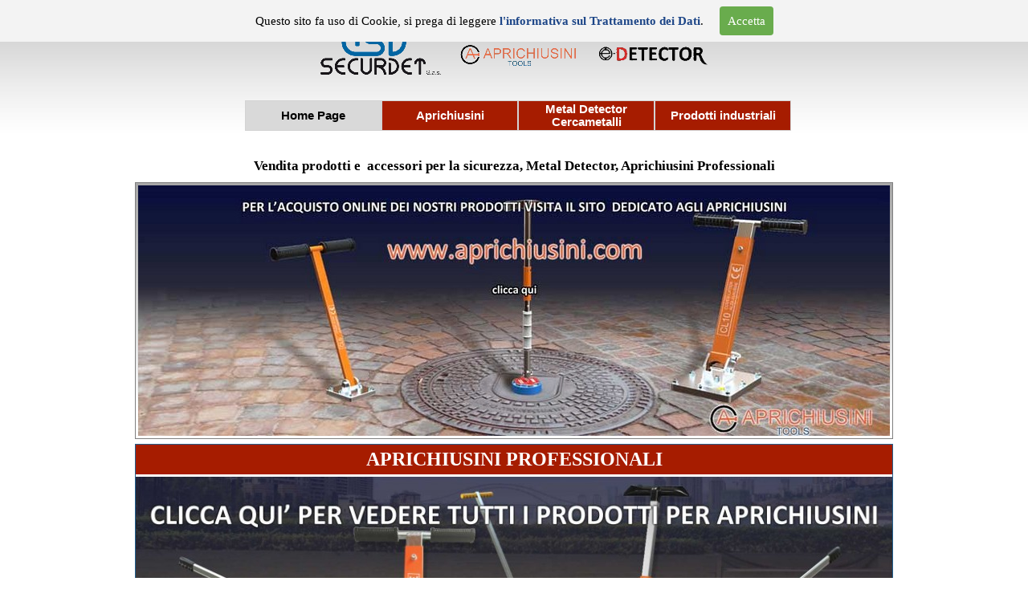

--- FILE ---
content_type: text/html
request_url: http://securdet.it/index.html
body_size: 41335
content:
<!DOCTYPE html><!-- HTML5 -->
<html prefix="og: http://ogp.me/ns#" lang="it-IT" dir="ltr">
	<head>
		<title>SECURDET</title>
		<meta charset="utf-8" />
		<!--[if IE]><meta http-equiv="ImageToolbar" content="False" /><![endif]-->
		<meta name="author" content="FM" />
		<meta name="generator" content="Incomedia WebSite X5 Evo 2023.3.11 - www.websitex5.com" />
		<meta name="description" content="Vendita prodotti e accessori per la sicurezza, Metal Detector, Cassetti Rendiresto, Rivelatori di Banconote false, Conta Monete e Banconote, Cassette di Sicurezza, Telecamere di sorveglianza, Grafica Multimediale, Grafica 3D, Progettazione dispositivi elettronici personalizzati." />
		<meta name="keywords" content="cassetti, cestelli, portadenaro, rendiresto, portasoldi, detector, banconote, monete, metal detector, aprichiusini, chiusini, telecamere, grafica, 3d" />
		<meta name="viewport" content="width=device-width, initial-scale=1" />
		
		<link rel="stylesheet" href="style/reset.css?2023-3-11-1" media="screen,print" />
		<link rel="stylesheet" href="style/print.css?2023-3-11-1" media="print" />
		<link rel="stylesheet" href="style/style.css?2023-3-11-1" media="screen,print" />
		<link rel="stylesheet" href="style/template.css?2023-3-11-1" media="screen" />
		
		<link rel="stylesheet" href="pluginAppObj/imFooter_pluginAppObj_09/custom.css" media="screen, print" />
		<link rel="stylesheet" href="pcss/index.css?2023-3-11-1-638993222833323622" media="screen,print" />
		<script src="res/jquery.js?2023-3-11-1"></script>
		<script src="res/x5engine.js?2023-3-11-1" data-files-version="2023-3-11-1"></script>
		
		<script src="pluginAppObj/imFooter_pluginAppObj_09/main.js"></script>
		<script>
			window.onload = function(){ checkBrowserCompatibility('Il Browser che stai utilizzando non supporta le funzionalità richieste per visualizzare questo Sito.','Il Browser che stai utilizzando potrebbe non supportare le funzionalità richieste per visualizzare questo Sito.','[1]Aggiorna il tuo browser[/1] oppure [2]procedi ugualmente[/2].','http://outdatedbrowser.com/'); };
			x5engine.utils.currentPagePath = 'index.html';
		</script>
		<link rel="icon" href="favicon.ico?2023-3-11-1-638993222832855621" type="image/vnd.microsoft.icon" />
	</head>
	<body>
		<div id="imPageExtContainer">
			<div id="imPageIntContainer">
				<div id="imHeaderBg"></div>
				<div id="imFooterBg"></div>
				<div id="imPage">
					<header id="imHeader">
						<h1 class="imHidden">SECURDET</h1>
						<div id="imHeaderObjects"><div id="imHeader_imObjectImage_04_wrapper" class="template-object-wrapper"><div id="imHeader_imObjectImage_04"><div id="imHeader_imObjectImage_04_container"><a href="index.html" onclick="return x5engine.utils.location('index.html', null, false)"><img src="images/Securdet.png" title="" alt="" width="150" height="60" />
</a></div></div></div><div id="imHeader_imMenuObject_05_wrapper" class="template-object-wrapper"><!-- UNSEARCHABLE --><div id="imHeader_imMenuObject_05"><div id="imHeader_imMenuObject_05_container"><div class="hamburger-button hamburger-component"><div><div><div class="hamburger-bar"></div><div class="hamburger-bar"></div><div class="hamburger-bar"></div></div></div></div><div class="hamburger-menu-background-container hamburger-component">
	<div class="hamburger-menu-background menu-mobile menu-mobile-animated hidden">
		<div class="hamburger-menu-close-button"><span>&times;</span></div>
	</div>
</div>
<ul class="menu-mobile-animated hidden">
	<li class="imMnMnFirst imPage" data-link-paths=",/index.html,/">
<div class="label-wrapper">
<div class="label-inner-wrapper">
		<a class="label" href="index.html">
Home Page		</a>
</div>
</div>
	</li><li class="imMnMnMiddle imLevel"><div class="label-wrapper"><div class="label-inner-wrapper"><span class="label">Aprichiusini</span></div></div><ul data-original-position="open-bottom" class="open-bottom" style="" >
	<li class="imMnMnFirst imPage" data-link-paths=",/rimozione_chiusini.html">
<div class="label-wrapper">
<div class="label-inner-wrapper">
		<a class="label" href="rimozione_chiusini.html">
Rimozione Chiusini		</a>
</div>
</div>
	</li><li class="imMnMnMiddle imPage" data-link-paths=",/accessori_aprichiusini.html">
<div class="label-wrapper">
<div class="label-inner-wrapper">
		<a class="label" href="accessori_aprichiusini.html">
Accessori per Aprichiusini		</a>
</div>
</div>
	</li><li class="imMnMnMiddle imPage" data-link-paths=",/dispositivi-di-protezione.html">
<div class="label-wrapper">
<div class="label-inner-wrapper">
		<a class="label" href="dispositivi-di-protezione.html">
Dispositivi di protezione		</a>
</div>
</div>
	</li><li class="imMnMnLast imPage" data-link-paths=",/lavori_stradali.html">
<div class="label-wrapper">
<div class="label-inner-wrapper">
		<a class="label" href="lavori_stradali.html">
Segnalazione Sicurezza Stradale		</a>
</div>
</div>
	</li></ul></li><li class="imMnMnMiddle imLevel" data-link-hash="-764588231"><div class="label-wrapper"><div class="label-inner-wrapper"><a href="http://www.e-detector.it/index.php" class="label">Metal Detector Cercametalli</a></div></div></li><li class="imMnMnLast imLevel"><div class="label-wrapper"><div class="label-inner-wrapper"><span class="label">Prodotti industriali</span></div></div><ul data-original-position="open-bottom" class="open-bottom" style="" >
	<li class="imMnMnFirst imPage" data-link-paths=",/utensili-idraulici.html">
<div class="label-wrapper">
<div class="label-inner-wrapper">
		<a class="label" href="utensili-idraulici.html">
Utensili idraulici		</a>
</div>
</div>
	</li><li class="imMnMnMiddle imPage" data-link-paths=",/pompe-ad-immersione.html">
<div class="label-wrapper">
<div class="label-inner-wrapper">
		<a class="label" href="pompe-ad-immersione.html">
Pompe ad immersione		</a>
</div>
</div>
	</li><li class="imMnMnMiddle imPage" data-link-paths=",/sistemi_di_videoispezione.html">
<div class="label-wrapper">
<div class="label-inner-wrapper">
		<a class="label" href="sistemi_di_videoispezione.html">
Sistemi di Videoispezione		</a>
</div>
</div>
	</li><li class="imMnMnMiddle imPage" data-link-paths=",/endoscopi.html">
<div class="label-wrapper">
<div class="label-inner-wrapper">
		<a class="label" href="endoscopi.html">
Endoscopi		</a>
</div>
</div>
	</li><li class="imMnMnMiddle imPage" data-link-paths=",/geofoni.html">
<div class="label-wrapper">
<div class="label-inner-wrapper">
		<a class="label" href="geofoni.html">
Geofoni		</a>
</div>
</div>
	</li><li class="imMnMnMiddle imPage" data-link-paths=",/magneti.html">
<div class="label-wrapper">
<div class="label-inner-wrapper">
		<a class="label" href="magneti.html">
Magneti		</a>
</div>
</div>
	</li><li class="imMnMnMiddle imPage" data-link-paths=",/portali-di-sicurezza.html">
<div class="label-wrapper">
<div class="label-inner-wrapper">
		<a class="label" href="portali-di-sicurezza.html">
Portali di sicurezza		</a>
</div>
</div>
	</li><li class="imMnMnMiddle imPage" data-link-paths=",/fototrappole.html">
<div class="label-wrapper">
<div class="label-inner-wrapper">
		<a class="label" href="fototrappole.html">
Fototrappole		</a>
</div>
</div>
	</li><li class="imMnMnLast imPage" data-link-paths=",/utensili-per-manutenzione-o-ring.html">
<div class="label-wrapper">
<div class="label-inner-wrapper">
		<a class="label" href="utensili-per-manutenzione-o-ring.html">
Utensili per manutenzione O-Ring		</a>
</div>
</div>
	</li></ul></li></ul></div></div><!-- UNSEARCHABLE END --><script>
var imHeader_imMenuObject_05_settings = {
	'menuId': 'imHeader_imMenuObject_05',
	'responsiveMenuEffect': 'slide',
	'responsiveMenuLevelOpenEvent': 'click',
	'animationDuration': 1000,
}
x5engine.boot.push(function(){x5engine.initMenu(imHeader_imMenuObject_05_settings)});
$(function () {$('#imHeader_imMenuObject_05_container ul li').not('.imMnMnSeparator').each(function () {    var $this = $(this), timeout = 0;    $this.on('mouseenter', function () {        if($(this).parents('#imHeader_imMenuObject_05_container-menu-opened').length > 0) return;         clearTimeout(timeout);        setTimeout(function () { $this.children('ul, .multiple-column').stop(false, false).fadeIn(); }, 250);    }).on('mouseleave', function () {        if($(this).parents('#imHeader_imMenuObject_05_container-menu-opened').length > 0) return;         timeout = setTimeout(function () { $this.children('ul, .multiple-column').stop(false, false).fadeOut(); }, 250);    });});});

</script>
</div><div id="imHeader_imObjectImage_08_wrapper" class="template-object-wrapper"><div id="imHeader_imObjectImage_08"><div id="imHeader_imObjectImage_08_container"><a href="https://www.aprichiusini.com/" target="_blank"><img src="images/Aprichiusini.png" title="" alt="" width="150" height="28" />
</a></div></div></div><div id="imHeader_imObjectImage_09_wrapper" class="template-object-wrapper"><div id="imHeader_imObjectImage_09"><div id="imHeader_imObjectImage_09_container"><a href="https://www.e-detector.it/" target="_blank"><img src="images/e-detector.png" title="" alt="" width="150" height="27" />
</a></div></div></div></div>
					</header>
					<div id="imStickyBarContainer">
						<div id="imStickyBarGraphics"></div>
						<div id="imStickyBar">
							<div id="imStickyBarObjects"></div>
						</div>
					</div>
					<a class="imHidden" href="#imGoToCont" title="Salta il menu di navigazione">Vai ai contenuti</a>
					<div id="imSideBar">
						<div id="imSideBarObjects"><div id="imSideBar_imMenuObject_01_wrapper" class="template-object-wrapper"><!-- UNSEARCHABLE --><div id="imSideBar_imMenuObject_01"><div id="imSideBar_imMenuObject_01_container"><div class="hamburger-button hamburger-component"><div><div><div class="hamburger-bar"></div><div class="hamburger-bar"></div><div class="hamburger-bar"></div></div></div></div><div class="hamburger-menu-background-container hamburger-component">
	<div class="hamburger-menu-background menu-mobile menu-mobile-animated hidden">
		<div class="hamburger-menu-close-button"><span>&times;</span></div>
	</div>
</div>
<ul class="menu-mobile-animated hidden">
	<li class="imMnMnFirst imPage" data-link-paths=",/index.html,/">
<div class="label-wrapper">
<div class="label-inner-wrapper">
		<a class="label" href="index.html">
Home Page		</a>
</div>
</div>
	</li><li class="imMnMnMiddle imLevel"><div class="label-wrapper"><div class="label-inner-wrapper"><span class="label">Aprichiusini</span></div></div><div class="multiple-column" style=" width: 300px;"><ul  class="open-right imUlCl-1">
<li class="imMnMnFirst imPage" data-link-paths=",/rimozione_chiusini.html">
<div class="label-wrapper">
<div class="label-inner-wrapper">
		<a class="label" href="rimozione_chiusini.html">
Rimozione Chiusini		</a>
</div>
</div>
	</li><li class="imMnMnFirst imPage" data-link-paths=",/accessori_aprichiusini.html">
<div class="label-wrapper">
<div class="label-inner-wrapper">
		<a class="label" href="accessori_aprichiusini.html">
Accessori per Aprichiusini		</a>
</div>
</div>
	</li><li class="imMnMnFirst imPage" data-link-paths=",/dispositivi-di-protezione.html">
<div class="label-wrapper">
<div class="label-inner-wrapper">
		<a class="label" href="dispositivi-di-protezione.html">
Dispositivi di protezione		</a>
</div>
</div>
	</li><li class=" imPage" data-link-paths=",/lavori_stradali.html">
<div class="label-wrapper">
<div class="label-inner-wrapper">
		<a class="label" href="lavori_stradali.html">
Segnalazione Sicurezza Stradale		</a>
</div>
</div>
	</li></ul></div></li><li class="imMnMnMiddle imLevel" data-link-hash="-764588231"><div class="label-wrapper"><div class="label-inner-wrapper"><a href="http://www.e-detector.it/index.php" class="label">Metal Detector Cercametalli</a></div></div></li><li class="imMnMnLast imLevel"><div class="label-wrapper"><div class="label-inner-wrapper"><span class="label">Prodotti industriali</span></div></div><div class="multiple-column" style=" width: 300px;"><ul  class="open-right imUlCl-2">
<li class="imMnMnFirst imPage" data-link-paths=",/utensili-idraulici.html">
<div class="label-wrapper">
<div class="label-inner-wrapper">
		<a class="label" href="utensili-idraulici.html">
Utensili idraulici		</a>
</div>
</div>
	</li><li class="imMnMnFirst imPage" data-link-paths=",/pompe-ad-immersione.html">
<div class="label-wrapper">
<div class="label-inner-wrapper">
		<a class="label" href="pompe-ad-immersione.html">
Pompe ad immersione		</a>
</div>
</div>
	</li><li class="imMnMnFirst imPage" data-link-paths=",/sistemi_di_videoispezione.html">
<div class="label-wrapper">
<div class="label-inner-wrapper">
		<a class="label" href="sistemi_di_videoispezione.html">
Sistemi di Videoispezione		</a>
</div>
</div>
	</li><li class="imMnMnFirst imPage" data-link-paths=",/endoscopi.html">
<div class="label-wrapper">
<div class="label-inner-wrapper">
		<a class="label" href="endoscopi.html">
Endoscopi		</a>
</div>
</div>
	</li><li class="imMnMnFirst imPage" data-link-paths=",/geofoni.html">
<div class="label-wrapper">
<div class="label-inner-wrapper">
		<a class="label" href="geofoni.html">
Geofoni		</a>
</div>
</div>
	</li><li class="imMnMnFirst imPage" data-link-paths=",/magneti.html">
<div class="label-wrapper">
<div class="label-inner-wrapper">
		<a class="label" href="magneti.html">
Magneti		</a>
</div>
</div>
	</li><li class="imMnMnFirst imPage" data-link-paths=",/portali-di-sicurezza.html">
<div class="label-wrapper">
<div class="label-inner-wrapper">
		<a class="label" href="portali-di-sicurezza.html">
Portali di sicurezza		</a>
</div>
</div>
	</li><li class="imMnMnFirst imPage" data-link-paths=",/fototrappole.html">
<div class="label-wrapper">
<div class="label-inner-wrapper">
		<a class="label" href="fototrappole.html">
Fototrappole		</a>
</div>
</div>
	</li><li class=" imPage" data-link-paths=",/utensili-per-manutenzione-o-ring.html">
<div class="label-wrapper">
<div class="label-inner-wrapper">
		<a class="label" href="utensili-per-manutenzione-o-ring.html">
Utensili per manutenzione O-Ring		</a>
</div>
</div>
	</li></ul></div></li></ul></div></div><!-- UNSEARCHABLE END --><script>
var imSideBar_imMenuObject_01_settings = {
	'menuId': 'imSideBar_imMenuObject_01',
	'responsiveMenuEffect': 'slide',
	'responsiveMenuLevelOpenEvent': 'mouseover',
	'animationDuration': 1000,
}
x5engine.boot.push(function(){x5engine.initMenu(imSideBar_imMenuObject_01_settings)});
$(function () {$('#imSideBar_imMenuObject_01_container ul li').not('.imMnMnSeparator').each(function () {    var $this = $(this), timeout = 0;    $this.on('mouseenter', function () {        if($(this).parents('#imSideBar_imMenuObject_01_container-menu-opened').length > 0) return;         clearTimeout(timeout);        setTimeout(function () { $this.children('ul, .multiple-column').stop(false, false).fadeIn(); }, 250);    }).on('mouseleave', function () {        if($(this).parents('#imSideBar_imMenuObject_01_container-menu-opened').length > 0) return;         timeout = setTimeout(function () { $this.children('ul, .multiple-column').stop(false, false).fadeOut(); }, 250);    });});});

</script>
</div><div id="imSideBar_imMenuObject_02_wrapper" class="template-object-wrapper"><!-- UNSEARCHABLE --><div id="imSideBar_imMenuObject_02"><div id="imSideBar_imMenuObject_02_container"><div class="hamburger-button hamburger-component"><div><div><div class="hamburger-bar"></div><div class="hamburger-bar"></div><div class="hamburger-bar"></div></div></div></div><div class="hamburger-menu-background-container hamburger-component">
	<div class="hamburger-menu-background menu-mobile menu-mobile-animated hidden">
		<div class="hamburger-menu-close-button"><span>&times;</span></div>
	</div>
</div>
<ul class="menu-mobile-animated hidden">
	<li class="imMnMnFirst imPage" data-link-paths=",/index.html,/">
<div class="label-wrapper">
<div class="label-inner-wrapper">
		<a class="label" href="index.html">
Home Page		</a>
</div>
</div>
	</li><li class="imMnMnMiddle imLevel"><div class="label-wrapper"><div class="label-inner-wrapper"><span class="label">Aprichiusini</span></div></div><div class="multiple-column" style=" width: 300px;"><ul  class="open-right imUlCl-1">
<li class="imMnMnFirst imPage" data-link-paths=",/rimozione_chiusini.html">
<div class="label-wrapper">
<div class="label-inner-wrapper">
		<a class="label" href="rimozione_chiusini.html">
Rimozione Chiusini		</a>
</div>
</div>
	</li><li class="imMnMnFirst imPage" data-link-paths=",/accessori_aprichiusini.html">
<div class="label-wrapper">
<div class="label-inner-wrapper">
		<a class="label" href="accessori_aprichiusini.html">
Accessori per Aprichiusini		</a>
</div>
</div>
	</li><li class="imMnMnFirst imPage" data-link-paths=",/dispositivi-di-protezione.html">
<div class="label-wrapper">
<div class="label-inner-wrapper">
		<a class="label" href="dispositivi-di-protezione.html">
Dispositivi di protezione		</a>
</div>
</div>
	</li><li class=" imPage" data-link-paths=",/lavori_stradali.html">
<div class="label-wrapper">
<div class="label-inner-wrapper">
		<a class="label" href="lavori_stradali.html">
Segnalazione Sicurezza Stradale		</a>
</div>
</div>
	</li></ul></div></li><li class="imMnMnMiddle imLevel" data-link-hash="-764588231"><div class="label-wrapper"><div class="label-inner-wrapper"><a href="http://www.e-detector.it/index.php" class="label">Metal Detector Cercametalli</a></div></div></li><li class="imMnMnLast imLevel"><div class="label-wrapper"><div class="label-inner-wrapper"><span class="label">Prodotti industriali</span></div></div><div class="multiple-column" style=" width: 300px;"><ul  class="open-right imUlCl-2">
<li class="imMnMnFirst imPage" data-link-paths=",/utensili-idraulici.html">
<div class="label-wrapper">
<div class="label-inner-wrapper">
		<a class="label" href="utensili-idraulici.html">
Utensili idraulici		</a>
</div>
</div>
	</li><li class="imMnMnFirst imPage" data-link-paths=",/pompe-ad-immersione.html">
<div class="label-wrapper">
<div class="label-inner-wrapper">
		<a class="label" href="pompe-ad-immersione.html">
Pompe ad immersione		</a>
</div>
</div>
	</li><li class="imMnMnFirst imPage" data-link-paths=",/sistemi_di_videoispezione.html">
<div class="label-wrapper">
<div class="label-inner-wrapper">
		<a class="label" href="sistemi_di_videoispezione.html">
Sistemi di Videoispezione		</a>
</div>
</div>
	</li><li class="imMnMnFirst imPage" data-link-paths=",/endoscopi.html">
<div class="label-wrapper">
<div class="label-inner-wrapper">
		<a class="label" href="endoscopi.html">
Endoscopi		</a>
</div>
</div>
	</li><li class="imMnMnFirst imPage" data-link-paths=",/geofoni.html">
<div class="label-wrapper">
<div class="label-inner-wrapper">
		<a class="label" href="geofoni.html">
Geofoni		</a>
</div>
</div>
	</li><li class="imMnMnFirst imPage" data-link-paths=",/magneti.html">
<div class="label-wrapper">
<div class="label-inner-wrapper">
		<a class="label" href="magneti.html">
Magneti		</a>
</div>
</div>
	</li><li class="imMnMnFirst imPage" data-link-paths=",/portali-di-sicurezza.html">
<div class="label-wrapper">
<div class="label-inner-wrapper">
		<a class="label" href="portali-di-sicurezza.html">
Portali di sicurezza		</a>
</div>
</div>
	</li><li class="imMnMnFirst imPage" data-link-paths=",/fototrappole.html">
<div class="label-wrapper">
<div class="label-inner-wrapper">
		<a class="label" href="fototrappole.html">
Fototrappole		</a>
</div>
</div>
	</li><li class=" imPage" data-link-paths=",/utensili-per-manutenzione-o-ring.html">
<div class="label-wrapper">
<div class="label-inner-wrapper">
		<a class="label" href="utensili-per-manutenzione-o-ring.html">
Utensili per manutenzione O-Ring		</a>
</div>
</div>
	</li></ul></div></li></ul></div></div><!-- UNSEARCHABLE END --><script>
var imSideBar_imMenuObject_02_settings = {
	'menuId': 'imSideBar_imMenuObject_02',
	'responsiveMenuEffect': 'slide',
	'responsiveMenuLevelOpenEvent': 'mouseover',
	'animationDuration': 1000,
}
x5engine.boot.push(function(){x5engine.initMenu(imSideBar_imMenuObject_02_settings)});
$(function () {$('#imSideBar_imMenuObject_02_container ul li').not('.imMnMnSeparator').each(function () {    var $this = $(this), timeout = 0;    $this.on('mouseenter', function () {        if($(this).parents('#imSideBar_imMenuObject_02_container-menu-opened').length > 0) return;         clearTimeout(timeout);        setTimeout(function () { $this.children('ul, .multiple-column').stop(false, false).fadeIn(); }, 250);    }).on('mouseleave', function () {        if($(this).parents('#imSideBar_imMenuObject_02_container-menu-opened').length > 0) return;         timeout = setTimeout(function () { $this.children('ul, .multiple-column').stop(false, false).fadeOut(); }, 250);    });});});

</script>
</div></div>
					</div>
					<div id="imContentGraphics"></div>
					<main id="imContent">
						<a id="imGoToCont"></a>
						<div id="imPageRow_1" class="imPageRow">
						
						</div>
						<div id="imCell_1" class=""> <div id="imCellStyleGraphics_1"></div><div id="imCellStyleBorders_1"></div><div id="imTextObject_01">
							<div data-index="0"  class="text-tab-content grid-prop current-tab "  id="imTextObject_01_tab0" style="opacity: 1; ">
								<div class="text-inner">
									<div class="imTACenter"><b><span class="fs13lh1-5">Vendita prodotti e &nbsp;accessori per la sicurezza, Metal Detector, Aprichiusini Professionali</span></b></div>
								</div>
							</div>
						
						</div>
						</div><div id="imPageRow_2" class="imPageRow">
						
						</div>
						<div id="imCell_8" class=""> <div id="imCellStyleGraphics_8"></div><div id="imCellStyleBorders_8"></div><div id="imObjectGallery_08"><div id="imObjectGalleryContainer_8"></div></div><script>var imObjectGallery_08_settings = {'target': '#imObjectGallery_08','backgroundColor': 'transparent','description': { 'fontSize': '9pt','fontFamily': 'Tahoma','fontStyle': 'normal','fontWeight': 'normal'},'autoplay': true,'thumbs': { 'position': 'none', 'number': 4 },'controlBar': { 'show': false, 'color': 'rgba(20, 20, 20, 1)' },'random': false,'fullScreen': false,'slideshow': { 'active': true, buttonPrev: { url: 'gallery/b01_l.png', x: -12, y: 0, width: 24, height: 37 }, buttonNext: { url: 'gallery/b01_r.png', x: -12, y: 0, width: 24, height: 37 }, nextPrevMode: 'none'},'media': [{'type': 'image','width': 936,'height': 312,'url': 'gallery/Banner-Orange.1531.jpg','onclick': function () { x5engine.utils.imPopUpWin('https://www.aprichiusini.com/', '', -1, -1, true); },'autoplayTime': 5000,'effect': 'horizontalSlide'},{'type': 'image','width': 936,'height': 312,'url': 'gallery/EDETECTOR_BANNER3.jpg','onclick': function () { x5engine.utils.imPopUpWin('http://www.e-detector.it/index.php', '', -1, -1, true); },'autoplayTime': 5000,'effect': 'horizontalSlide'}]};var dataimObjectGallery_08 = null;function loadimObjectGallery_08() {var startIndex = 0;if(!!dataimObjectGallery_08) {imObjectGallery_08_settings.startFrom = dataimObjectGallery_08.currentItemIndex();}var w = 0;var h = 0;w = $('#imObjectGallery_08').width();w = w + (0);var wImageMax = 936;wImageMax = wImageMax + (0);w  = Math.min(w, 936);h = w * 314 / 942;imObjectGallery_08_settings.width = w;imObjectGallery_08_settings.height = h;dataimObjectGallery_08 = x5engine.gallery(imObjectGallery_08_settings);}x5engine.boot.push(function() {var imObjectGallery_08_resizeTo = null,imObjectGallery_08_width = 0,isFirstTime = true;loadimObjectGallery_08();x5engine.utils.onElementResize(document.getElementById('imObjectGallery_08').parentNode, function (rect, target) {if (imObjectGallery_08_width == rect.width) {return;}imObjectGallery_08_width = rect.width;if (!!imObjectGallery_08_resizeTo) {clearTimeout(imObjectGallery_08_resizeTo);}imObjectGallery_08_resizeTo = setTimeout(function() {if(!isFirstTime) {loadimObjectGallery_08();}else {isFirstTime = false;}}, 50);});});</script></div><div id="imPageRow_3" class="imPageRow">
						
						</div>
						<div id="imCell_15" class=""> <div id="imCellStyleGraphics_15"></div><div id="imCellStyleBorders_15"></div><div id="imCellStyleTitle_15">APRICHIUSINI PROFESSIONALI</div><div id="imObjectImage_15"><div id="imObjectImage_15_container"><a href="rimozione_chiusini.html" onmouseover="x5engine.imTip.Show($('#imObjectImage_15'), { text: 'Vedi tutti gli aprichiusini', width: 180});" onclick="return x5engine.utils.location('rimozione_chiusini.html', null, false)"><img src="images/Banner-aprichiusin2i.jpg" title="APRICHIUSINI PROFESSIONALI" alt="APRICHIUSINI PROFESSIONALI" width="942" height="313" />
						</a>
						<script>
							x5engine.boot.push(function () {
								 x5engine.imagefx.overlay('#imObjectImage_15_container img', '#imObjectImage_15', 'images/hover_5_sid9m9t4.png', 'bottom-right');
							});
						</script>
						</div></div></div><div id="imPageRow_4" class="imPageRow">
						
						</div>
						<div id="imCell_14" class=""> <div id="imCellStyleGraphics_14"></div><div id="imCellStyleBorders_14"></div><div id="imCellStyleTitle_14">CATALOGHI</div><div id="imTextObject_14">
							<div data-index="0"  class="text-tab-content grid-prop current-tab "  id="imTextObject_14_tab0" style="opacity: 1; ">
								<div class="text-inner">
									<div class="imTACenter"><b class="fs16lh1-5">CLICCA SULLE IMMAGINI PER SCARICARE I CATALOGHI</b></div><div class="imTACenter"><b class="fs16lh1-5"><br></b></div><div class="imTACenter"><a href="files/Catalogo-Apriciusini-Securdet-2025-web.pdf" target="_blank" onmouseover="x5engine.imTip.Show(this, { text: 'Catalogo gnerale aprichiusini', width: 180});" class="imCssLink inline-block"><img class="image-1" src="images/cat1-2025.jpg"  title="" alt="" width="277" height="392" /></a> &nbsp;&nbsp;&nbsp;&nbsp;&nbsp;&nbsp;&nbsp;&nbsp;&nbsp;&nbsp;&nbsp;<a href="files/Catalogo-Aprichiusini-Serie-Orange_24.pdf" target="_blank" onmouseover="x5engine.imTip.Show(this, { text: 'Catalogo Aprichiusini Magnetici', width: 140});" class="imCssLink inline-block"><img class="image-2" src="images/Catalogo-Aprichiusini-Serie-Orange_2024.jpg"  title="" alt="" width="276" height="391" /></a></div>
								</div>
							</div>
						
						</div>
						</div><div id="imPageRow_5" class="imPageRow">
						
						</div>
						<div id="imCell_9" class=""> <div id="imCellStyleGraphics_9"></div><div id="imCellStyleBorders_9"></div><div id="imCellStyleTitle_9">NOVITA' APRICHIUSINI PROLINE</div><div id="imObjectImage_09"><div id="imObjectImage_09_container"><a href="rimozione_chiusini.html" onmouseover="x5engine.imTip.Show($('#imObjectImage_09'), { text: 'VEDI DETTAGLI E CARATTERISTICHE', width: 180});" onclick="return x5engine.utils.location('rimozione_chiusini.html', null, false)"><img src="images/News-Feda.jpg" title="Aprichiusini Proline" alt="Aprichiusini Proline" width="800" height="535" />
						</a>
						<script>
							x5engine.boot.push(function () {
								 x5engine.imagefx.overlay('#imObjectImage_09_container img', '#imObjectImage_09', 'images/hover_5_sp63td0b.png', 'bottom-right');
							});
						</script>
						</div></div></div><div id="imPageRow_6" class="imPageRow">
						
						</div>
						<div id="imCell_10" class=""> <div id="imCellStyleGraphics_10"></div><div id="imCellStyleBorders_10"></div><div id="imCellStyleTitle_10">NOVITA' UTENSILI ALZA CHIUSINI</div><div id="imTextObject_10">
							<div data-index="0"  class="text-tab-content grid-prop current-tab "  id="imTextObject_10_tab0" style="opacity: 1; ">
								<div class="text-inner">
									<div class="imTACenter"><b class="fs16lh1-5 ff1">NOVITA' APRICHIUSINI</b></div><div class="imTACenter"><a href="xt1-nano-ergo-alza-chiusini-magnetico.html" class="imCssLink inline-block" onclick="return x5engine.utils.location('xt1-nano-ergo-alza-chiusini-magnetico.html', null, false)"><img class="image-1" src="images/xt1nano-ergo-hd.jpg"  title="" alt="" width="664" height="499" /></a><b class="fs16lh1-5 ff1"><br></b></div><div class="imTACenter"><span class="fs18lh1-5"><a href="xt1-nano-ergo-alza-chiusini-magnetico.html" class="imCssLink" onclick="return x5engine.utils.location('xt1-nano-ergo-alza-chiusini-magnetico.html', null, false)">XT1 NANO ERGO</a></span></div><div class="imTACenter"><b class="fs16lh1-5 ff1"><br></b></div><div class="imTACenter"> <a href="xt10-alza-chiusini-magnetico.html" onmouseover="x5engine.imTip.Show(this, { text: 'CARATTERISTICHE XT10', width: 180});" class="imCssLink inline-block" onclick="return x5engine.utils.location('xt10-alza-chiusini-magnetico.html', null, false)"><img class="image-4" src="images/XT10.jpg"  title="Alza chiusini magnetico xt10" alt="Alza chiusini magnetico xt10" width="286" height="390" /></a><a href="xt11-alza-chiusini-magnetico.html" onmouseover="x5engine.imTip.Show(this, { text: 'CARATTERISTICHE XT11', width: 180});" class="imCssLink inline-block" onclick="return x5engine.utils.location('xt11-alza-chiusini-magnetico.html', null, false)"><img class="image-0" src="images/XT11.jpg"  title="Alza chiusini magnetico xt11" alt="Alza chiusini magnetico xt11" width="286" height="390" /></a><span class="fs10lh1-5"> </span><span style="outline-color: black;" class="fs10lh1-5"><a href="xt4-alza-chiusini-magnetico.html" onmouseover="x5engine.imTip.Show(this, { text: 'CARATTERISTICHE XT4 NANO', width: 180});" class="imCssLink inline-block" onclick="return x5engine.utils.location('xt4-alza-chiusini-magnetico.html', null, false)"><img class="image-3" src="images/XT4_nano.jpg"  title="" alt="" width="286" height="390" /></a></span></div>
								</div>
							</div>
						
						</div>
						</div><div id="imPageRow_7" class="imPageRow">
						
						</div>
						<div id="imCell_17" class=""> <div id="imCellStyleGraphics_17"></div><div id="imCellStyleBorders_17"></div><div id="imCellStyleTitle_17">ACCESSORI PER APRICHIUSINI</div><div id="imObjectImage_17"><div id="imObjectImage_17_container"><a href="accessori_aprichiusini.html" onmouseover="x5engine.imTip.Show($('#imObjectImage_17'), { text: 'Vai alla pagina', width: 180});" onclick="return x5engine.utils.location('accessori_aprichiusini.html', null, false)"><img src="images/accessori.jpg" title="accessori per aprichiusini" alt="accessori per aprichiusini" width="800" height="302" />
						</a>
						<script>
							x5engine.boot.push(function () {
								 x5engine.imagefx.overlay('#imObjectImage_17_container img', '#imObjectImage_17', 'images/hover_5_udkk32v0.png', 'bottom-right');
							});
						</script>
						</div></div></div><div id="imPageRow_8" class="imPageRow">
						
						</div>
						<div id="imCell_12" class=""> <div id="imCellStyleGraphics_12"></div><div id="imCellStyleBorders_12"></div><div id="imCellStyleTitle_12">BARRIERE DI SICUREZZA PER LAVORI STRADALI</div><div id="imObjectImage_12"><div id="imObjectImage_12_container"><a href="lavori_stradali.html" onmouseover="x5engine.imTip.Show($('#imObjectImage_12'), { text: 'VEDI DETTAGLI E CARATTERISTICHE', width: 180});" onclick="return x5engine.utils.location('lavori_stradali.html', null, false)"><img src="images/barriere2-home-page.jpg" title="BARRIERE DI SICUREZZA PER LAVORI STRADALI" alt="BARRIERE DI SICUREZZA PER LAVORI STRADALI" width="759" height="300" />
						</a></div></div></div><div id="imPageRow_9" class="imPageRow">
						
						</div>
						<div id="imCell_16" class=""> <div id="imCellStyleGraphics_16"></div><div id="imCellStyleBorders_16"></div><div id="imCellStyleTitle_16">RIVENDITORE AUTORIZZATO</div><div id="imTextObject_16">
							<div data-index="0"  class="text-tab-content grid-prop current-tab "  id="imTextObject_16_tab0" style="opacity: 1; ">
								<div class="text-inner">
									<div class="imTACenter"><a href="https://www.e-detector.it/43-iaccess-apriporta-controllo-accessi-marcatempo-" target="_blank" class="imCssLink inline-block"><img class="image-2" src="images/iaccess2.jpg"  title="" alt="" width="460" height="180" /></a> <a href="https://www.e-detector.it/44-safescan-" target="_blank" class="imCssLink inline-block"><img class="image-3" src="images/safescan_qvjiyz47.jpg"  title="" alt="" width="460" height="180" /></a><br></div>
								</div>
							</div>
						
						</div>
						</div><div id="imPageRow_10" class="imPageRow">
						
						</div>
						<div id="imCell_18" class=""> <div id="imCellStyleGraphics_18"></div><div id="imCellStyleBorders_18"></div><div id="imTextObject_18">
							<div data-index="0"  class="text-tab-content grid-prop current-tab "  id="imTextObject_18_tab0" style="opacity: 1; ">
								<div class="text-inner">
									<div class="imTACenter"><span class="fs26lh1-5"><a href="https://www.e-detector.it/41-c-scope" target="_blank" class="imCssLink inline-block"><img class="image-0" src="images/14.png"  title="" alt="" width="183" height="49" /></a> &nbsp;&nbsp;<a href="https://www.e-detector.it/13-minelab" onclick="return x5engine.imShowBox({ media:[{type: 'iframe', url: 'https://www.e-detector.it/13-minelab', width: 1920, height: 1080, description: ''}]}, 0, this);" class="imCssLink inline-block"><img class="image-1" src="images/3.jpg"  title="" alt="" width="118" height="61" /></a> &nbsp;<a href="https://www.e-detector.it/11-garrett" target="_blank" class="imCssLink inline-block"><img class="image-2" src="images/6.jpg"  title="" alt="" width="169" height="67" /></a> <a href="https://www.e-detector.it/14-xp-xplorer" target="_blank" class="imCssLink inline-block"><img class="image-3" src="images/4.jpg"  title="" alt="" width="111" height="72" /></a> </span><a href="https://www.e-detector.it/15-quest" onclick="return x5engine.imShowBox({ media:[{type: 'iframe', url: 'https://www.e-detector.it/15-quest', width: 1920, height: 1080, description: ''}]}, 0, this);" class="imCssLink inline-block"><img class="image-4" src="images/5.jpg"  title="" alt="" width="160" height="71" /></a></div><div class="imTACenter"><a href="https://www.e-detector.it/12-nokta" target="_blank" class="imCssLink inline-block"><img class="image-5" src="images/7.jpg"  title="" alt="" width="195" height="63" /></a><a href="https://www.e-detector.it/17-fisherteknetics" onclick="return x5engine.imShowBox({ media:[{type: 'iframe', url: 'https://www.e-detector.it/17-fisherteknetics', width: 1920, height: 1080, description: ''}]}, 0, this);" class="imCssLink inline-block"><img class="image-6" src="images/8.jpg"  title="" alt="" width="155" height="69" /></a><a href="https://www.e-detector.it/16-rutus" target="_blank" class="imCssLink inline-block"><img class="image-7" src="images/9.jpg"  title="" alt="" width="229" height="57" /></a> <a href="https://www.e-detector.it/brand/15-overdetector" target="_blank" class="imCssLink inline-block"><img class="image-8" src="images/15.jpg"  title="" alt="" width="291" height="66" /></a><br></div>
								</div>
							</div>
						
						</div>
						</div>
					</main>
					<footer id="imFooter">
						<div id="imFooterObjects"><div id="imFooter_imObjectTitle_05_wrapper" class="template-object-wrapper"><div id="imFooter_imObjectTitle_05"><span id ="imFooter_imObjectTitle_05_text" ><a href="contatti.html" onclick="return x5engine.utils.location('contatti.html', null, false)">Contatti</a></span></div></div><div id="imFooter_imObjectTitle_06_wrapper" class="template-object-wrapper"><div id="imFooter_imObjectTitle_06"><span id ="imFooter_imObjectTitle_06_text" ><a href="info-e-privacy.html" onclick="return x5engine.utils.location('info-e-privacy.html', null, false)">Info & Privacy</a></span></div></div><div id="imFooter_imObjectTitle_07_wrapper" class="template-object-wrapper"><div id="imFooter_imObjectTitle_07"><span id ="imFooter_imObjectTitle_07_text" ><a href="ordini-e-condizioni.html" onclick="return x5engine.utils.location('ordini-e-condizioni.html', null, false)">Ordini e Condizioni</a></span></div></div><div id="imFooter_imObjectTitle_08_wrapper" class="template-object-wrapper"><div id="imFooter_imObjectTitle_08"><span id ="imFooter_imObjectTitle_08_text" ><a href="ordini-e-condizioni.html" onclick="return x5engine.utils.location('ordini-e-condizioni.html', null, false)">P.IVA 02634170423</a></span></div></div><div id="imFooter_pluginAppObj_09_wrapper" class="template-object-wrapper"><!-- Social Icons v.19 --><div id="imFooter_pluginAppObj_09">
            <div id="soc_imFooter_pluginAppObj_09">
                <div class="wrapper horizontal original none">
                	<div class='social-icon original'><a href='https://www.facebook.com/aprichiusini' target='_blank'><svg xmlns="http://www.w3.org/2000/svg" viewBox="0 0 100 100"><g><rect width="100" height="100" style="fill:#3d5a98"/><g><path d="M69,100V61.27H82l1.95-15.09H69V36.55c0-4.37,1.21-7.35,7.48-7.35h8V15.7a106.94,106.94,0,0,0-11.65-.59c-11.52,0-19.41,7-19.41,19.95V46.18h-13V61.27h13V100H69Z" style="fill:#fff"/></g></g></svg><span class='fallbacktext'>Fb</span></a></div><div class='social-icon original'><a href='https://www.youtube.com/channel/UCTEfAPV9WAkDsd8cqLmelww' target='_blank'><svg xmlns="http://www.w3.org/2000/svg" xmlns:xlink="http://www.w3.org/1999/xlink" viewBox="0 0 100 100"><defs><linearGradient id="shade_yt_imFooter_pluginAppObj_09" x1="50" y1="21.87" x2="50" y2="78.13" gradientUnits="userSpaceOnUse"><stop offset="0" stop-color="#e52d27"/><stop offset="1" stop-color="#bf171d"/></linearGradient></defs><g><path d="M89.2,34S88.42,28.49,86,26.06a11.44,11.44,0,0,0-8-3.39c-11.19-.81-28-0.81-28-0.81h0s-16.79,0-28,.81a11.44,11.44,0,0,0-8,3.39C11.58,28.49,10.8,34,10.8,34A121,121,0,0,0,10,47V53A121,121,0,0,0,10.8,66s0.78,5.51,3.18,7.94c3,3.19,7,3.09,8.82,3.42,6.4,0.61,27.2.8,27.2,0.8s16.81,0,28-.83a11.44,11.44,0,0,0,8-3.39C88.42,71.48,89.2,66,89.2,66A121.16,121.16,0,0,0,90,53V47A121.16,121.16,0,0,0,89.2,34ZM41.74,60.38V37.9L63.35,49.18Z" style="fill:url(#shade_yt_imFooter_pluginAppObj_09)"/></g></svg><span class='fallbacktext'>Yt</span></a></div><div class='social-icon original'><a href='https://twitter.com/securdet' target='_blank'><svg width="100%" height="100%" viewBox="0 0 100 100" version="1.1" xmlns="http://www.w3.org/2000/svg" xmlns:xlink="http://www.w3.org/1999/xlink" xml:space="preserve" xmlns:serif="http://www.serif.com/" style="fill-rule:evenodd;clip-rule:evenodd;stroke-linejoin:round;stroke-miterlimit:2;"><g id="tw_original"><rect x="0" y="0" width="100" height="100"/><g transform="matrix(0.233139,0,0,0.233139,15.0291,15)"><path d="M178.57,127.15L290.27,0L263.81,0L166.78,110.38L89.34,0L0,0L117.13,166.93L0,300.25L26.46,300.25L128.86,183.66L210.66,300.25L300,300.25M36.01,19.54L76.66,19.54L263.79,281.67L223.13,281.67" style="fill:white;fill-rule:nonzero;"/></g></g></svg><span class='fallbacktext'>X</span></a></div><div class='social-icon original'><a href='https://www.instagram.com/securdet/' target='_blank'><svg xmlns="http://www.w3.org/2000/svg" xmlns:xlink="http://www.w3.org/1999/xlink" viewBox="0 0 100 100"><defs><radialGradient id="shade_ig_imFooter_pluginAppObj_09" cx="18.44" cy="364.72" r="115" gradientTransform="matrix(1, 0, 0, -1, 0, 460.03)" gradientUnits="userSpaceOnUse"><stop offset="0" stop-color="#ffb140"/><stop offset="0.26" stop-color="#ff5445"/><stop offset="0.6" stop-color="#fc2b82"/><stop offset="1" stop-color="#8e40b7"/></radialGradient></defs><g><g><rect x="5" y="5" width="90" height="90" style="fill:none"/><path d="M79.42,26a5.4,5.4,0,1,1-5.4-5.4A5.4,5.4,0,0,1,79.42,26ZM50,65A15,15,0,1,1,65,50,15,15,0,0,1,50,65Zm0-38.11A23.11,23.11,0,1,0,73.11,50,23.11,23.11,0,0,0,50,26.89Zm0-13.78c12,0,13.44,0,18.18.26a24.89,24.89,0,0,1,8.36,1.55,13.94,13.94,0,0,1,5.17,3.37,13.93,13.93,0,0,1,3.37,5.17,24.91,24.91,0,0,1,1.55,8.36c0.22,4.75.26,6.17,0.26,18.18s0,13.44-.26,18.18a24.89,24.89,0,0,1-1.55,8.36,14.91,14.91,0,0,1-8.54,8.54,24.91,24.91,0,0,1-8.36,1.55C63.44,86.85,62,86.89,50,86.89s-13.44,0-18.18-.26a24.89,24.89,0,0,1-8.36-1.55,13.94,13.94,0,0,1-5.17-3.37,13.94,13.94,0,0,1-3.37-5.17,24.91,24.91,0,0,1-1.55-8.36C13.15,63.44,13.11,62,13.11,50s0-13.44.26-18.18a24.89,24.89,0,0,1,1.55-8.36,13.94,13.94,0,0,1,3.37-5.17,13.93,13.93,0,0,1,5.17-3.37,24.91,24.91,0,0,1,8.36-1.55C36.56,13.15,38,13.11,50,13.11ZM50,5c-12.22,0-13.75.05-18.55,0.27A33,33,0,0,0,20.52,7.36a22.05,22.05,0,0,0-8,5.19,22.05,22.05,0,0,0-5.19,8A33,33,0,0,0,5.27,31.45C5.05,36.25,5,37.78,5,50s0.05,13.75.27,18.55A33,33,0,0,0,7.36,79.48a22.05,22.05,0,0,0,5.19,8,22.06,22.06,0,0,0,8,5.19,33,33,0,0,0,10.92,2.09C36.25,94.95,37.78,95,50,95s13.75-.05,18.55-0.27a33,33,0,0,0,10.92-2.09A23,23,0,0,0,92.64,79.48a33,33,0,0,0,2.09-10.92C94.95,63.75,95,62.22,95,50s-0.05-13.75-.27-18.55a33,33,0,0,0-2.09-10.92,22.06,22.06,0,0,0-5.19-8,22.06,22.06,0,0,0-8-5.19A33,33,0,0,0,68.55,5.27C63.75,5.05,62.22,5,50,5Z" style="fill:url(#shade_ig_imFooter_pluginAppObj_09)"/></g></g></svg><span class='fallbacktext'>Ig</span></a></div>
                </div>

            </div>
                <script>
                    socialicons_imFooter_pluginAppObj_09();
                </script>
        </div></div></div>
					</footer>
				</div>
				<span class="imHidden"><a href="#imGoToCont" title="Rileggi i contenuti della pagina">Torna ai contenuti</a></span>
			</div>
		</div>
		
		<noscript class="imNoScript"><div class="alert alert-red">Per poter utilizzare questo sito è necessario attivare JavaScript.</div></noscript>
	</body>
</html>


--- FILE ---
content_type: application/javascript
request_url: http://securdet.it/pluginAppObj/imFooter_pluginAppObj_09/main.js
body_size: 2518
content:
function socialicons_imFooter_pluginAppObj_09() {
    
    var containerWidth;
    var btnWidth;
    var btnHeight;
    var btnMargin;
    var numBtn; 
    
    x5engine.boot.push(function(){
        
        btnWidth = 50;
        btnHeight = 50;
        btnMargin = 3;
        numBtn = $("#imFooter_pluginAppObj_09 .social-icon").length;
        
        $('#imContent').on('breakpointChangedOrFluid', function (e, breakpoint) {
            resizeSocials_imFooter_pluginAppObj_09();
        });
        resizeSocials_imFooter_pluginAppObj_09();
    });

       function resizeSocials_imFooter_pluginAppObj_09() {
           
           /*reset margins*/
           $("#imFooter_pluginAppObj_09 .social-icon").removeClass("last-item-row");
           $("#imFooter_pluginAppObj_09 .social-icon").removeClass("last-row");
           $("#imFooter_pluginAppObj_09 .social-icon").removeClass("one-row");
                 
           containerWidth = $('#imFooter_pluginAppObj_09').width();
           
           var buttonPerRow = 1;
           if("horizontal" === "horizontal")
                buttonPerRow = getButtonPerRow();
               
           if(buttonPerRow == 1){
               $("#imFooter_pluginAppObj_09 .social-icon:last-child").addClass("last-row");
           }
           else if(numBtn == buttonPerRow){
               $("#imFooter_pluginAppObj_09 .social-icon").addClass("last-row");
               $("#imFooter_pluginAppObj_09 .social-icon:last-child").addClass("last-item-row");  
            }
           else{
               $("#imFooter_pluginAppObj_09 .social-icon:nth-child(" + buttonPerRow + "n)").addClass("last-item-row");
               $("#imFooter_pluginAppObj_09 .social-icon:nth-child(n+" + parseInt(buttonPerRow+1) + ")").addClass("last-row");
           }
             
           var fact = containerWidth < btnWidth ? containerWidth / btnWidth : 1;
           $('#imFooter_pluginAppObj_09 .social-icon, #imFooter_pluginAppObj_09 .sides-container').css({
               width: btnWidth * fact,
               height: btnHeight * fact
           });
       }

        function getButtonPerRow() {
            var remaining = containerWidth - btnWidth;
            var count = 1;
            while (remaining >= btnWidth + (count == numBtn-1 ? 0 : btnMargin)) {
                count++;
                if(count == numBtn)
                    break;
                
                remaining -= btnWidth + btnMargin;
            }           
            return count;
        }
}